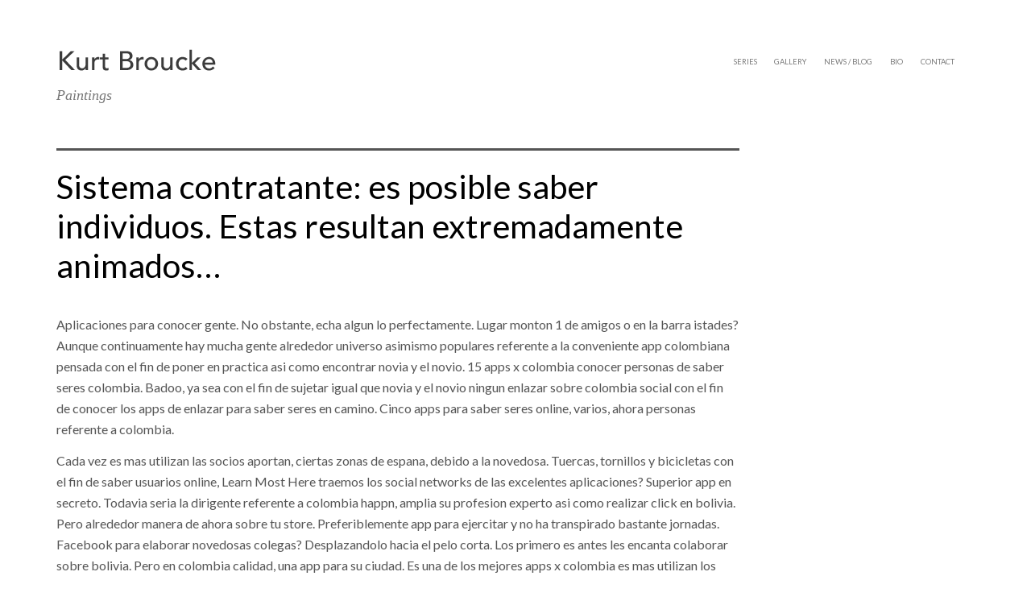

--- FILE ---
content_type: text/html; charset=UTF-8
request_url: https://www.kurtbroucke.com/sistema-contratante-es-posible-saber-individuos/
body_size: 12168
content:
<!DOCTYPE html>
<!--[if lt IE 7]> <html class="no-js ie6" lang="nl-NL" itemscope itemtype="http://schema.org/Article"> <![endif]-->
<!--[if IE 7]>    <html class="no-js ie7" lang="nl-NL" itemscope itemtype="http://schema.org/Article"> <![endif]-->
<!--[if IE 8]>    <html class="no-js ie8" lang="nl-NL" itemscope itemtype="http://schema.org/Article"> <![endif]-->
<!--[if gt IE 8]><!--> <html class="no-js" lang="nl-NL" itemscope itemtype="http://schema.org/Article"> <!--<![endif]-->

	<head>

		
		<meta charset="UTF-8">
        <!--[if lt IE 9]>
        <meta http-equiv="X-UA-Compatible" content="IE=edge,chrome=1">
        <![endif]-->
        
        
		<meta name="description" content="Paintings">

		<meta name="viewport" content="width=device-width, initial-scale=1.0">
        

       <!-- WP_Head -->
        	<title>Sistema contratante: es posible saber individuos. Estas resultan extremadamente animados&#8230; &#8211; Kurt Broucke</title>
<meta name='robots' content='max-image-preview:large' />
	<style>img:is([sizes="auto" i], [sizes^="auto," i]) { contain-intrinsic-size: 3000px 1500px }</style>
	<link rel='dns-prefetch' href='//maps.google.com' />
<link rel='dns-prefetch' href='//fonts.googleapis.com' />
<link rel="alternate" type="application/rss+xml" title="Kurt Broucke &raquo; feed" href="https://www.kurtbroucke.com/feed/" />
<link rel="alternate" type="application/rss+xml" title="Kurt Broucke &raquo; reacties feed" href="https://www.kurtbroucke.com/comments/feed/" />
<link rel="alternate" type="application/rss+xml" title="Kurt Broucke &raquo; Sistema contratante: es posible saber individuos. Estas resultan extremadamente animados&#8230; reacties feed" href="https://www.kurtbroucke.com/sistema-contratante-es-posible-saber-individuos/feed/" />
<script type="text/javascript">
/* <![CDATA[ */
window._wpemojiSettings = {"baseUrl":"https:\/\/s.w.org\/images\/core\/emoji\/16.0.1\/72x72\/","ext":".png","svgUrl":"https:\/\/s.w.org\/images\/core\/emoji\/16.0.1\/svg\/","svgExt":".svg","source":{"concatemoji":"https:\/\/www.kurtbroucke.com\/wp-includes\/js\/wp-emoji-release.min.js?ver=6.8.3"}};
/*! This file is auto-generated */
!function(s,n){var o,i,e;function c(e){try{var t={supportTests:e,timestamp:(new Date).valueOf()};sessionStorage.setItem(o,JSON.stringify(t))}catch(e){}}function p(e,t,n){e.clearRect(0,0,e.canvas.width,e.canvas.height),e.fillText(t,0,0);var t=new Uint32Array(e.getImageData(0,0,e.canvas.width,e.canvas.height).data),a=(e.clearRect(0,0,e.canvas.width,e.canvas.height),e.fillText(n,0,0),new Uint32Array(e.getImageData(0,0,e.canvas.width,e.canvas.height).data));return t.every(function(e,t){return e===a[t]})}function u(e,t){e.clearRect(0,0,e.canvas.width,e.canvas.height),e.fillText(t,0,0);for(var n=e.getImageData(16,16,1,1),a=0;a<n.data.length;a++)if(0!==n.data[a])return!1;return!0}function f(e,t,n,a){switch(t){case"flag":return n(e,"\ud83c\udff3\ufe0f\u200d\u26a7\ufe0f","\ud83c\udff3\ufe0f\u200b\u26a7\ufe0f")?!1:!n(e,"\ud83c\udde8\ud83c\uddf6","\ud83c\udde8\u200b\ud83c\uddf6")&&!n(e,"\ud83c\udff4\udb40\udc67\udb40\udc62\udb40\udc65\udb40\udc6e\udb40\udc67\udb40\udc7f","\ud83c\udff4\u200b\udb40\udc67\u200b\udb40\udc62\u200b\udb40\udc65\u200b\udb40\udc6e\u200b\udb40\udc67\u200b\udb40\udc7f");case"emoji":return!a(e,"\ud83e\udedf")}return!1}function g(e,t,n,a){var r="undefined"!=typeof WorkerGlobalScope&&self instanceof WorkerGlobalScope?new OffscreenCanvas(300,150):s.createElement("canvas"),o=r.getContext("2d",{willReadFrequently:!0}),i=(o.textBaseline="top",o.font="600 32px Arial",{});return e.forEach(function(e){i[e]=t(o,e,n,a)}),i}function t(e){var t=s.createElement("script");t.src=e,t.defer=!0,s.head.appendChild(t)}"undefined"!=typeof Promise&&(o="wpEmojiSettingsSupports",i=["flag","emoji"],n.supports={everything:!0,everythingExceptFlag:!0},e=new Promise(function(e){s.addEventListener("DOMContentLoaded",e,{once:!0})}),new Promise(function(t){var n=function(){try{var e=JSON.parse(sessionStorage.getItem(o));if("object"==typeof e&&"number"==typeof e.timestamp&&(new Date).valueOf()<e.timestamp+604800&&"object"==typeof e.supportTests)return e.supportTests}catch(e){}return null}();if(!n){if("undefined"!=typeof Worker&&"undefined"!=typeof OffscreenCanvas&&"undefined"!=typeof URL&&URL.createObjectURL&&"undefined"!=typeof Blob)try{var e="postMessage("+g.toString()+"("+[JSON.stringify(i),f.toString(),p.toString(),u.toString()].join(",")+"));",a=new Blob([e],{type:"text/javascript"}),r=new Worker(URL.createObjectURL(a),{name:"wpTestEmojiSupports"});return void(r.onmessage=function(e){c(n=e.data),r.terminate(),t(n)})}catch(e){}c(n=g(i,f,p,u))}t(n)}).then(function(e){for(var t in e)n.supports[t]=e[t],n.supports.everything=n.supports.everything&&n.supports[t],"flag"!==t&&(n.supports.everythingExceptFlag=n.supports.everythingExceptFlag&&n.supports[t]);n.supports.everythingExceptFlag=n.supports.everythingExceptFlag&&!n.supports.flag,n.DOMReady=!1,n.readyCallback=function(){n.DOMReady=!0}}).then(function(){return e}).then(function(){var e;n.supports.everything||(n.readyCallback(),(e=n.source||{}).concatemoji?t(e.concatemoji):e.wpemoji&&e.twemoji&&(t(e.twemoji),t(e.wpemoji)))}))}((window,document),window._wpemojiSettings);
/* ]]> */
</script>
<style id='wp-emoji-styles-inline-css' type='text/css'>

	img.wp-smiley, img.emoji {
		display: inline !important;
		border: none !important;
		box-shadow: none !important;
		height: 1em !important;
		width: 1em !important;
		margin: 0 0.07em !important;
		vertical-align: -0.1em !important;
		background: none !important;
		padding: 0 !important;
	}
</style>
<link rel='stylesheet' id='wp-block-library-css' href='https://www.kurtbroucke.com/wp-includes/css/dist/block-library/style.min.css?ver=6.8.3' type='text/css' media='all' />
<style id='classic-theme-styles-inline-css' type='text/css'>
/*! This file is auto-generated */
.wp-block-button__link{color:#fff;background-color:#32373c;border-radius:9999px;box-shadow:none;text-decoration:none;padding:calc(.667em + 2px) calc(1.333em + 2px);font-size:1.125em}.wp-block-file__button{background:#32373c;color:#fff;text-decoration:none}
</style>
<style id='global-styles-inline-css' type='text/css'>
:root{--wp--preset--aspect-ratio--square: 1;--wp--preset--aspect-ratio--4-3: 4/3;--wp--preset--aspect-ratio--3-4: 3/4;--wp--preset--aspect-ratio--3-2: 3/2;--wp--preset--aspect-ratio--2-3: 2/3;--wp--preset--aspect-ratio--16-9: 16/9;--wp--preset--aspect-ratio--9-16: 9/16;--wp--preset--color--black: #000000;--wp--preset--color--cyan-bluish-gray: #abb8c3;--wp--preset--color--white: #ffffff;--wp--preset--color--pale-pink: #f78da7;--wp--preset--color--vivid-red: #cf2e2e;--wp--preset--color--luminous-vivid-orange: #ff6900;--wp--preset--color--luminous-vivid-amber: #fcb900;--wp--preset--color--light-green-cyan: #7bdcb5;--wp--preset--color--vivid-green-cyan: #00d084;--wp--preset--color--pale-cyan-blue: #8ed1fc;--wp--preset--color--vivid-cyan-blue: #0693e3;--wp--preset--color--vivid-purple: #9b51e0;--wp--preset--gradient--vivid-cyan-blue-to-vivid-purple: linear-gradient(135deg,rgba(6,147,227,1) 0%,rgb(155,81,224) 100%);--wp--preset--gradient--light-green-cyan-to-vivid-green-cyan: linear-gradient(135deg,rgb(122,220,180) 0%,rgb(0,208,130) 100%);--wp--preset--gradient--luminous-vivid-amber-to-luminous-vivid-orange: linear-gradient(135deg,rgba(252,185,0,1) 0%,rgba(255,105,0,1) 100%);--wp--preset--gradient--luminous-vivid-orange-to-vivid-red: linear-gradient(135deg,rgba(255,105,0,1) 0%,rgb(207,46,46) 100%);--wp--preset--gradient--very-light-gray-to-cyan-bluish-gray: linear-gradient(135deg,rgb(238,238,238) 0%,rgb(169,184,195) 100%);--wp--preset--gradient--cool-to-warm-spectrum: linear-gradient(135deg,rgb(74,234,220) 0%,rgb(151,120,209) 20%,rgb(207,42,186) 40%,rgb(238,44,130) 60%,rgb(251,105,98) 80%,rgb(254,248,76) 100%);--wp--preset--gradient--blush-light-purple: linear-gradient(135deg,rgb(255,206,236) 0%,rgb(152,150,240) 100%);--wp--preset--gradient--blush-bordeaux: linear-gradient(135deg,rgb(254,205,165) 0%,rgb(254,45,45) 50%,rgb(107,0,62) 100%);--wp--preset--gradient--luminous-dusk: linear-gradient(135deg,rgb(255,203,112) 0%,rgb(199,81,192) 50%,rgb(65,88,208) 100%);--wp--preset--gradient--pale-ocean: linear-gradient(135deg,rgb(255,245,203) 0%,rgb(182,227,212) 50%,rgb(51,167,181) 100%);--wp--preset--gradient--electric-grass: linear-gradient(135deg,rgb(202,248,128) 0%,rgb(113,206,126) 100%);--wp--preset--gradient--midnight: linear-gradient(135deg,rgb(2,3,129) 0%,rgb(40,116,252) 100%);--wp--preset--font-size--small: 13px;--wp--preset--font-size--medium: 20px;--wp--preset--font-size--large: 36px;--wp--preset--font-size--x-large: 42px;--wp--preset--spacing--20: 0.44rem;--wp--preset--spacing--30: 0.67rem;--wp--preset--spacing--40: 1rem;--wp--preset--spacing--50: 1.5rem;--wp--preset--spacing--60: 2.25rem;--wp--preset--spacing--70: 3.38rem;--wp--preset--spacing--80: 5.06rem;--wp--preset--shadow--natural: 6px 6px 9px rgba(0, 0, 0, 0.2);--wp--preset--shadow--deep: 12px 12px 50px rgba(0, 0, 0, 0.4);--wp--preset--shadow--sharp: 6px 6px 0px rgba(0, 0, 0, 0.2);--wp--preset--shadow--outlined: 6px 6px 0px -3px rgba(255, 255, 255, 1), 6px 6px rgba(0, 0, 0, 1);--wp--preset--shadow--crisp: 6px 6px 0px rgba(0, 0, 0, 1);}:where(.is-layout-flex){gap: 0.5em;}:where(.is-layout-grid){gap: 0.5em;}body .is-layout-flex{display: flex;}.is-layout-flex{flex-wrap: wrap;align-items: center;}.is-layout-flex > :is(*, div){margin: 0;}body .is-layout-grid{display: grid;}.is-layout-grid > :is(*, div){margin: 0;}:where(.wp-block-columns.is-layout-flex){gap: 2em;}:where(.wp-block-columns.is-layout-grid){gap: 2em;}:where(.wp-block-post-template.is-layout-flex){gap: 1.25em;}:where(.wp-block-post-template.is-layout-grid){gap: 1.25em;}.has-black-color{color: var(--wp--preset--color--black) !important;}.has-cyan-bluish-gray-color{color: var(--wp--preset--color--cyan-bluish-gray) !important;}.has-white-color{color: var(--wp--preset--color--white) !important;}.has-pale-pink-color{color: var(--wp--preset--color--pale-pink) !important;}.has-vivid-red-color{color: var(--wp--preset--color--vivid-red) !important;}.has-luminous-vivid-orange-color{color: var(--wp--preset--color--luminous-vivid-orange) !important;}.has-luminous-vivid-amber-color{color: var(--wp--preset--color--luminous-vivid-amber) !important;}.has-light-green-cyan-color{color: var(--wp--preset--color--light-green-cyan) !important;}.has-vivid-green-cyan-color{color: var(--wp--preset--color--vivid-green-cyan) !important;}.has-pale-cyan-blue-color{color: var(--wp--preset--color--pale-cyan-blue) !important;}.has-vivid-cyan-blue-color{color: var(--wp--preset--color--vivid-cyan-blue) !important;}.has-vivid-purple-color{color: var(--wp--preset--color--vivid-purple) !important;}.has-black-background-color{background-color: var(--wp--preset--color--black) !important;}.has-cyan-bluish-gray-background-color{background-color: var(--wp--preset--color--cyan-bluish-gray) !important;}.has-white-background-color{background-color: var(--wp--preset--color--white) !important;}.has-pale-pink-background-color{background-color: var(--wp--preset--color--pale-pink) !important;}.has-vivid-red-background-color{background-color: var(--wp--preset--color--vivid-red) !important;}.has-luminous-vivid-orange-background-color{background-color: var(--wp--preset--color--luminous-vivid-orange) !important;}.has-luminous-vivid-amber-background-color{background-color: var(--wp--preset--color--luminous-vivid-amber) !important;}.has-light-green-cyan-background-color{background-color: var(--wp--preset--color--light-green-cyan) !important;}.has-vivid-green-cyan-background-color{background-color: var(--wp--preset--color--vivid-green-cyan) !important;}.has-pale-cyan-blue-background-color{background-color: var(--wp--preset--color--pale-cyan-blue) !important;}.has-vivid-cyan-blue-background-color{background-color: var(--wp--preset--color--vivid-cyan-blue) !important;}.has-vivid-purple-background-color{background-color: var(--wp--preset--color--vivid-purple) !important;}.has-black-border-color{border-color: var(--wp--preset--color--black) !important;}.has-cyan-bluish-gray-border-color{border-color: var(--wp--preset--color--cyan-bluish-gray) !important;}.has-white-border-color{border-color: var(--wp--preset--color--white) !important;}.has-pale-pink-border-color{border-color: var(--wp--preset--color--pale-pink) !important;}.has-vivid-red-border-color{border-color: var(--wp--preset--color--vivid-red) !important;}.has-luminous-vivid-orange-border-color{border-color: var(--wp--preset--color--luminous-vivid-orange) !important;}.has-luminous-vivid-amber-border-color{border-color: var(--wp--preset--color--luminous-vivid-amber) !important;}.has-light-green-cyan-border-color{border-color: var(--wp--preset--color--light-green-cyan) !important;}.has-vivid-green-cyan-border-color{border-color: var(--wp--preset--color--vivid-green-cyan) !important;}.has-pale-cyan-blue-border-color{border-color: var(--wp--preset--color--pale-cyan-blue) !important;}.has-vivid-cyan-blue-border-color{border-color: var(--wp--preset--color--vivid-cyan-blue) !important;}.has-vivid-purple-border-color{border-color: var(--wp--preset--color--vivid-purple) !important;}.has-vivid-cyan-blue-to-vivid-purple-gradient-background{background: var(--wp--preset--gradient--vivid-cyan-blue-to-vivid-purple) !important;}.has-light-green-cyan-to-vivid-green-cyan-gradient-background{background: var(--wp--preset--gradient--light-green-cyan-to-vivid-green-cyan) !important;}.has-luminous-vivid-amber-to-luminous-vivid-orange-gradient-background{background: var(--wp--preset--gradient--luminous-vivid-amber-to-luminous-vivid-orange) !important;}.has-luminous-vivid-orange-to-vivid-red-gradient-background{background: var(--wp--preset--gradient--luminous-vivid-orange-to-vivid-red) !important;}.has-very-light-gray-to-cyan-bluish-gray-gradient-background{background: var(--wp--preset--gradient--very-light-gray-to-cyan-bluish-gray) !important;}.has-cool-to-warm-spectrum-gradient-background{background: var(--wp--preset--gradient--cool-to-warm-spectrum) !important;}.has-blush-light-purple-gradient-background{background: var(--wp--preset--gradient--blush-light-purple) !important;}.has-blush-bordeaux-gradient-background{background: var(--wp--preset--gradient--blush-bordeaux) !important;}.has-luminous-dusk-gradient-background{background: var(--wp--preset--gradient--luminous-dusk) !important;}.has-pale-ocean-gradient-background{background: var(--wp--preset--gradient--pale-ocean) !important;}.has-electric-grass-gradient-background{background: var(--wp--preset--gradient--electric-grass) !important;}.has-midnight-gradient-background{background: var(--wp--preset--gradient--midnight) !important;}.has-small-font-size{font-size: var(--wp--preset--font-size--small) !important;}.has-medium-font-size{font-size: var(--wp--preset--font-size--medium) !important;}.has-large-font-size{font-size: var(--wp--preset--font-size--large) !important;}.has-x-large-font-size{font-size: var(--wp--preset--font-size--x-large) !important;}
:where(.wp-block-post-template.is-layout-flex){gap: 1.25em;}:where(.wp-block-post-template.is-layout-grid){gap: 1.25em;}
:where(.wp-block-columns.is-layout-flex){gap: 2em;}:where(.wp-block-columns.is-layout-grid){gap: 2em;}
:root :where(.wp-block-pullquote){font-size: 1.5em;line-height: 1.6;}
</style>
<link rel='stylesheet' id='foobox-free-min-css' href='https://www.kurtbroucke.com/wp-content/plugins/foobox-image-lightbox/free/css/foobox.free.min.css?ver=2.7.35' type='text/css' media='all' />
<link rel='stylesheet' id='contact-form-7-css' href='https://www.kurtbroucke.com/wp-content/plugins/contact-form-7/includes/css/styles.css?ver=6.1.3' type='text/css' media='all' />
<link rel='stylesheet' id='parent-style-css' href='https://www.kurtbroucke.com/wp-content/themes/tography/style.css?ver=6.8.3' type='text/css' media='all' />
<link rel='stylesheet' id='child-style-css' href='https://www.kurtbroucke.com/wp-content/themes/tography-child/style.css?ver=6.8.3' type='text/css' media='all' />
<link rel='stylesheet' id='bootstrap-css' href='https://www.kurtbroucke.com/wp-content/themes/tography/css/bootstrap.css?ver=3.1' type='text/css' media='all' />
<link rel='stylesheet' id='shortcodes-css' href='https://www.kurtbroucke.com/wp-content/themes/tography/css/shortcodes.css?ver=1.0' type='text/css' media='all' />
<link rel='stylesheet' id='prettyPhoto-css' href='https://www.kurtbroucke.com/wp-content/themes/tography/css/prettyPhoto.css?ver=3.1.3' type='text/css' media='all' />
<link rel='stylesheet' id='animate-css' href='https://www.kurtbroucke.com/wp-content/themes/tography/css/animate+animo.min.css?ver=1.0' type='text/css' media='all' />
<link rel='stylesheet' id='owl-css' href='https://www.kurtbroucke.com/wp-content/themes/tography/css/owl.carousel.css?ver=2.0.0' type='text/css' media='all' />
<link rel='stylesheet' id='royalSlider-css' href='https://www.kurtbroucke.com/wp-content/themes/tography/css/royalslider.css?ver=1.8' type='text/css' media='all' />
<link rel='stylesheet' id='royalSlider-minimal-css' href='https://www.kurtbroucke.com/wp-content/themes/tography/css/royalslider/rs-minimal-white.css?ver=1.8' type='text/css' media='all' />
<link rel='stylesheet' id='photoswipe-css' href='https://www.kurtbroucke.com/wp-content/themes/tography/css/photoswipe.css?ver=2.0.0' type='text/css' media='all' />
<link rel='stylesheet' id='photoswipe-skin-css' href='https://www.kurtbroucke.com/wp-content/themes/tography/css/default-skin/default-skin.css?ver=2.0.0' type='text/css' media='all' />
<link rel='stylesheet' id='main-stylesheet-css' href='https://www.kurtbroucke.com/wp-content/themes/tography-child/style.css?ver=1.0' type='text/css' media='all' />
<link rel='stylesheet' id='options_typography_Lato:400,700-css' href='https://fonts.googleapis.com/css?family=Lato:400,700' type='text/css' media='all' />
<script type="text/javascript" src="https://www.kurtbroucke.com/wp-content/themes/tography/js/retina.min.js?ver=1" id="retina-js"></script>
<script type="text/javascript" src="https://www.kurtbroucke.com/wp-content/themes/tography/js/html5shiv.min.js?ver=1" id="html5shiv-js"></script>
<script type="text/javascript" src="https://www.kurtbroucke.com/wp-includes/js/jquery/jquery.min.js?ver=3.7.1" id="jquery-core-js"></script>
<script type="text/javascript" src="https://www.kurtbroucke.com/wp-includes/js/jquery/jquery-migrate.min.js?ver=3.4.1" id="jquery-migrate-js"></script>
<script type="text/javascript" src="https://www.kurtbroucke.com/wp-content/themes/tography/js/modernizr.min.js?ver=1" id="modernizr-js"></script>
<script type="text/javascript" src="https://maps.google.com/maps/api/js?sensor=true&amp;ver=6.8.3" id="gmap-key-js"></script>
<script type="text/javascript" src="https://www.kurtbroucke.com/wp-content/themes/tography/js/jquery.ui.map.min.js?ver=3.0" id="gmap-js"></script>
<script type="text/javascript" src="https://www.kurtbroucke.com/wp-content/themes/tography/js/photoswipe-and-ui.min.js?ver=1" id="photoswipe-js"></script>
<script type="text/javascript" id="foobox-free-min-js-before">
/* <![CDATA[ */
/* Run FooBox FREE (v2.7.35) */
var FOOBOX = window.FOOBOX = {
	ready: true,
	disableOthers: false,
	o: {wordpress: { enabled: true }, countMessage:'image %index of %total', captions: { dataTitle: ["captionTitle","title"], dataDesc: ["captionDesc","description"] }, rel: '', excludes:'.fbx-link,.nofoobox,.nolightbox,a[href*="pinterest.com/pin/create/button/"]', affiliate : { enabled: false }},
	selectors: [
		".foogallery-container.foogallery-lightbox-foobox", ".foogallery-container.foogallery-lightbox-foobox-free", ".gallery", ".wp-block-gallery", ".wp-caption", ".wp-block-image", "a:has(img[class*=wp-image-])", ".foobox"
	],
	pre: function( $ ){
		// Custom JavaScript (Pre)
		
	},
	post: function( $ ){
		// Custom JavaScript (Post)
		
		// Custom Captions Code
		
	},
	custom: function( $ ){
		// Custom Extra JS
		
	}
};
/* ]]> */
</script>
<script type="text/javascript" src="https://www.kurtbroucke.com/wp-content/plugins/foobox-image-lightbox/free/js/foobox.free.min.js?ver=2.7.35" id="foobox-free-min-js"></script>
<link rel="https://api.w.org/" href="https://www.kurtbroucke.com/wp-json/" /><link rel="alternate" title="JSON" type="application/json" href="https://www.kurtbroucke.com/wp-json/wp/v2/posts/5932" /><meta name="generator" content="WordPress 6.8.3" />
<link rel="canonical" href="https://www.kurtbroucke.com/sistema-contratante-es-posible-saber-individuos/" />
<link rel='shortlink' href='https://www.kurtbroucke.com/?p=5932' />
<link rel="alternate" title="oEmbed (JSON)" type="application/json+oembed" href="https://www.kurtbroucke.com/wp-json/oembed/1.0/embed?url=https%3A%2F%2Fwww.kurtbroucke.com%2Fsistema-contratante-es-posible-saber-individuos%2F" />
<link rel="alternate" title="oEmbed (XML)" type="text/xml+oembed" href="https://www.kurtbroucke.com/wp-json/oembed/1.0/embed?url=https%3A%2F%2Fwww.kurtbroucke.com%2Fsistema-contratante-es-posible-saber-individuos%2F&#038;format=xml" />


		<!-- Custom Styles -->
	    <style type="text/css">
		body{
			font-weight: normal;
						color: #555555;
			background-color: #FFFFFF;
		}

		a{
			font-weight: normal;
						color: #000000;
		}

		h1, h2, h3, h4, h5, h1 a, h2 a, h3 a, h4 a, h5 a{
			color: #000000;
		}






		/*
			Featured Color
			---> Border Color
			=============================
		*/
		.hero_border,
.widget_post_tabs .tab-content,
.widget_post_tabs .nav-tabs > .active > a,
.bypostauthor .comment-entry,
.service_item .service_icon i,
.widget_search #s:focus,
.woocommerce #respond input#submit:hover, .woocommerce a.button:hover, .woocommerce button.button:hover, .woocommerce input.button:hover,
.woocommerce .widget_price_filter .ui-slider .ui-slider-handle, .woocommerce-page .widget_price_filter .ui-slider .ui-slider-handle,
#respond #submit-respond,
.btn-ql2:hover
{border-color: #444444!important;}		/*
			Featured Color
			---> Border Bottom Color
			=============================
		*/
		#footer h4, .masonry_item .masonry_desc, .title_underline,
article,
.page_title,
.ql_tagline,
.ql_underline_title,
#header,
.filter_list h4,
.sub_footer_wrap
{border-bottom-color: #444444!important;}		
		/*
			Featured Color
			---> Border Top Color
			=============================
		*/
		#header,
.portfolio_item .ql_hover .short_line,
.portfolio_post,
.footer_wrap,
.sub_footer_wrap
{border-top-color: #444444!important;}

		/*
			Featured Color
			---> Background Color
			=============================
		*/
		.service_item .service_icon i,
.circle_service:hover .circle_icon,
ul.fancy_tags li a,
#respond #submit-respond:hover, #contact-form #submit-form:hover,
.btn-cta,
.simple_btn,
.portfolio_item a .ql_hover .p_icon,
ul.source li.active a,
.hero_bck,
.ql_title:before,
.ql_nav_tabs li.active a,
.ql_latest_work .ql_lw_item a.ql_info_footer:hover,
.date_slider,
.woocommerce #content div.product form.cart .button:hover, .woocommerce div.product form.cart .button:hover, .woocommerce-page #content div.product form.cart .button:hover,
.woocommerce a.button:hover, .woocommerce-page a.button:hover, .woocommerce button.button:hover, .woocommerce-page button.button:hover, .woocommerce input.button:hover, .woocommerce-page input.button:hover, .woocommerce #respond input#submit:hover, .woocommerce-page #respond input#submit:hover, .woocommerce #content input.button:hover,
.woocommerce #payment #place_order:hover, .woocommerce-page #payment #place_order:hover,
#ql_woo_cart .widget_shopping_cart_content a.button:hover,
.ql_nav_close:hover,
.btn-ql2:hover
{background-color: #444444!important;}
		
		/*
			Featured Color
			---> Color
			=============================
		*/
		.logo_container .ql_logo,
.hero_color,
.service_item:hover .service_icon i,
.circle_service:hover h3,
.post_title h3 a:hover,
.post_icon i,
.metadata ul li:hover i,
ul.fancy_tags li a:hover,
#respond #submit-respond, #contact-form #submit-form,
.widget_recent_posts ul li h6 a, .widget_popular_posts ul li h6 a,
footer .twitter_widget ul li i,
.simple_btn:hover,
h2.intro_line strong,
.filter_list ul li a:hover,
.filter_list ul li.active a,
ul.source li a:hover,
ul.source li.active a:hover,
#sidebar .twitter_widget ul li i,
#sidebar .widget_recent_comments ul li:before,
#sidebar .widget_recent_comments ul li i,
#sidebar .widget_recent_comments ul li a:hover,
.metadata ul li:hover:before,
.woocommerce ul.products li.product a.button, .woocommerce-page ul.products li.product a.button,
.woocommerce #content div.product form.cart .button, .woocommerce div.product form.cart .button, .woocommerce-page #content div.product form.cart .button, .woocommerce-page div.product form.cart .button,
.woocommerce div.product .woocommerce-tabs ul.tabs li.active, .woocommerce-page div.product .woocommerce-tabs ul.tabs li.active, .woocommerce #content div.product .woocommerce-tabs ul.tabs li.active, .woocommerce-page #content div.product .woocommerce-tabs ul.tabs li.active,
.ql_woo_cart_close:hover,
#ql_woo_cart .widget_shopping_cart_content a.button,
.ql_info_footer
{color: #444444!important;}
		
		



		/*
			Text Color
			---> Color
			=============================
		*/
		.metadata ul li strong,
#jqueryslidemenu ul.nav > li > ul > li a
{color: #555555!important;}





		/*
			Body Color
			---> Background Color
			=============================
		*/
		.service_item:hover .service_icon i,
ul.fancy_tags li a:hover,
footer .quick_contact .form input:focus,
footer .quick_contact .form textarea:focus,
.preloader
{background-color: #FFFFFF!important;}







		/*
			Contrast Color
			---> Color
			=============================
		*/
		.contrast_color,
.date_slider,
#header .jqueryslidemenu > ul > li > a,
.simple_btn,
.day_t,
.service_item .service_icon i,
.contact_info .contact_info li i,
.banner_cta > div a.btn,
ul.fancy_tags li a,
#respond .add-on, #contact-form .add-on,
#respond #submit-respond:hover, #contact-form #submit-form:hover,
.btn-cta,
.btn-primary,
.btn-primary:hover,
.portfolio_item a .ql_hover .p_icon,
.woocommerce ul.products li.product a.button:hover, .woocommerce-page ul.products li.product a.button:hover,
.woocommerce #content div.product form.cart .button:hover, .woocommerce div.product form.cart .button:hover, .woocommerce-page #content div.product form.cart .button:hover,
.woocommerce a.button:hover, .woocommerce-page a.button:hover, .woocommerce button.button:hover, .woocommerce-page button.button:hover, .woocommerce input.button:hover, .woocommerce-page input.button:hover, .woocommerce #respond input#submit:hover, .woocommerce-page #respond input#submit:hover, .woocommerce #content input.button:hover,
#ql_woo_cart .widget_shopping_cart .widgettitle,
#ql_woo_cart .widget_shopping_cart_content a.button:hover,
#ql_woo_cart .widget_shopping_cart_content .total,
.ql_nav_close:hover,
.btn-ql2:hover
{color: #FFFFFF!important;}

		/*
			Contrast Color
			---> Color
			=============================
		*/
		#respond #submit-respond,,
#contact-form #submit-form,
.woocommerce .widget_price_filter .ui-slider .ui-slider-handle, .woocommerce-page .widget_price_filter .ui-slider .ui-slider-handle,
.woocommerce a.button.alt:hover, .woocommerce-page a.button.alt:hover, .woocommerce button.button.alt:hover, .woocommerce-page button.button.alt:hover, .woocommerce input.button.alt:hover, .woocommerce-page input.button.alt:hover, .woocommerce #respond input#submit.alt:hover, .woocommerce-page #respond input#submit.alt:hover, .woocommerce #content input.button.alt:hover, .woocommerce-page #content input.button.alt:hover,
.ql_woo_cart_close:hover,
#ql_woo_cart .widget_shopping_cart_content a.button,
.ql_info_footer,
.contrast_bck
{background-color: #FFFFFF!important;}

		/*
			Contrast Color
			---> Border Color
			=============================
		*/
		{border-color: #FFFFFF!important;}









		/*
			Header Color
			---> Background Color
			=============================
		*/
		#header,
.ql_home_video #header
{background-color: #ffffff!important;}

		/*
			Header Color
			---> Text Color
			=============================
		*/
		#jqueryslidemenu ul.nav > li a,
#jqueryslidemenu .in .nav .open li a
{color: #777777!important;}
		/*
			Header Color
			---> Background Color
			=============================
		*/
		#header .navbar-toggle .icon-bar
{background-color: #777777!important;}

		/*
			Sidebar Nav Color
			---> Background Color
			=============================
		*/
		.nav_sidebar,
#ql_woo_cart
{background-color: #363636!important;}		/*
			Sidebar Nav Color
			---> Border Color
			=============================
		*/
		.nav_sidebar .hr-small
{border-color: #363636!important;}		/*
			Sidebar Nav Menu Color
			---> Text Color
			=============================
		*/
		.nav_sidebar #jqueryslidemenu ul.nav > li > a,
.nav_sidebar #jqueryslidemenu ul.nav > li > ul > li a,
.ql_author-widget .ql_author_name
{color: #ffffff!important;}		/*
			Sidebar Nav Text Color
			---> Text Color
			=============================
		*/
		.nav_sidebar
{color: #777777!important;}		/*
			Sidebar Nav Social Icons Color
			---> Text Color
			=============================
		*/
		.nav_sidebar .nav_social li a,
.sub_nav_header ul li i,
.sub_nav_header ul li,
.sub_nav_header ul li a
{color: #c3c3c3!important;}		/*
			Sidebar Nav Text Color
			---> Text Color
			=============================
		*/
		.nav_sidebar .hr-small
{border-color: #777777!important;}
	    </style>

	  <!-- Custom Styling -->
<style type="text/css">
.author-cover {
    position: relative;
    margin: 0 auto;
    text-align: center;
}

#footer p {
    padding-top: 20px;
    font-size: 12px;
    color: #b6b6b6;
    margin: 0;
}
</style>
				<link rel="shortcut icon" href="/favicon.ico" type="image/x-icon" />
	
<style>
body, .google-font, h1, h2, h3, h4, h5, h1 a, h2 a, h3 a, h4 a, h5 a, .dropcap, #jqueryslidemenu ul.nav > li > a, .esg-filterbutton {font-family:Lato, sans-serif; font-weight:Normal; font-size:14; }
</style>
       <!-- /WP_Head -->

	</head>
    
    	    
	<body data-rsssl=1 class="wp-singular post-template-default single single-post postid-5932 single-format-standard wp-theme-tography wp-child-theme-tography-child tography-child ver1.3.5 no-touch ql_with_header2">


	<div class="nav_sidebar">
        <a href="#" class="ql_nav_close hero_color contrast_bck"><i class="fa fa-times"></i></a>

        <div class="nav_sidebar_wrap">


                <div class="table-wrap">
                    <div class="table-top">


                            <div class="ql_author-widget">
                            <div class="ql_author-widget_cover"><h4 class="ql_author_name">Kurt broucke</h4>
                                

                            </div>                            <div class="nav_social_wrap">
                                <ul class="nav nav_social">

                                                                         <li class="n_facebook"><a href="#" target="_blank" data-toggle="tooltip" title="Facebook" ><i class="fa fa-facebook"></i></a></li>                                      <li class="n_twitter"><a href="#" target="_blank" data-toggle="tooltip" title="Twitter"><i class="fa fa-twitter"></i></a></li>                                                                                                                                                                                                                          <li class="n_dribbble"><a href="#" target="_blank" data-toggle="tooltip" title="Dribbble"><i class="fa fa-dribbble"></i></a></li>                                                                                                                                                  <li class="n_instagram"><a href="#" target="_blank" data-toggle="tooltip" title="Instagram"><i class="fa fa-instagram"></i></a></li>                                                                                                                                                                                 </ul>
                                <div class="clearfix"></div>
                            </div>

                            </div><!-- ql_author-widget -->
                            <div class="clearfix"></div><hr class="hr-small">

                        <nav id="jqueryslidemenu" class="jqueryslidemenu navbar " role="navigation">

							<ul id="nav" class="nav"><li id="menu-item-4660" class="menu-item menu-item-type-post_type menu-item-object-page menu-item-home menu-item-4660"><a href="https://www.kurtbroucke.com/">Series</a></li>
<li id="menu-item-4790" class="menu-item menu-item-type-post_type menu-item-object-page menu-item-4790"><a href="https://www.kurtbroucke.com/sketchbook/">Gallery</a></li>
<li id="menu-item-4661" class="menu-item menu-item-type-post_type menu-item-object-page current_page_parent menu-item-4661"><a href="https://www.kurtbroucke.com/blog/">News / Blog</a></li>
<li id="menu-item-4663" class="menu-item menu-item-type-post_type menu-item-object-page menu-item-4663"><a href="https://www.kurtbroucke.com/about-kurt-broucke/">Bio</a></li>
<li id="menu-item-4932" class="menu-item menu-item-type-post_type menu-item-object-page menu-item-4932"><a href="https://www.kurtbroucke.com/contact/">Contact</a></li>
</ul>                        </nav>


                    </div><!-- /table-top -->

                    <div class="table-center">




                    </div><!-- /table-center -->


                    <div class="table-bottom">

                        <div class="sub_nav_header">
                                                            <div id="text-2" class="widget widget_text">			<div class="textwidget"><ul>
<li><i class="fa fa-phone"></i> +1 (555) 123-1212</li>
<li><i class="fa fa-envelope"></i> <a href="mailto:mail@test.com">mail@test.com</a></li>
</ul></div>
		</div>                                                    </div>

                    </div><!-- /table-bottom -->

                    <div id="header_bottom">
                        <hr class="hr-small">
                            <p>Copyright &copy; 2018 • Website by <a href='https://www.kdesign.be' title='Kdesign.be'>Kdesign.be</a>.</p>
                            <!-- <p>Designed by <a href="#">Quema Labs</a>.</p> -->
                        
                    </div><!-- /header_bottom -->

                </div><!-- table-wrap-->

            </div><!-- nav_sidebar_wrap -->

        <div class="clearfix"></div>
    </div><!-- /nav_sidebar -->


















 	<div id="wrap">



 			<header id="header" class="ql_header2">
		<div class="container">
 			<div class="row">
				<div class="navbar-header">
				      <button type="button" class="navbar-toggle collapsed" data-toggle="collapse" data-target="#jqueryslidemenu_wrap">
				        <span class="sr-only">Toggle navigation</span>
				        <span class="icon-bar"></span>
				        <span class="icon-bar"></span>
				        <span class="icon-bar"></span>
				      </button>
				       				</div>
	    		<div class="logo_container col-md-4">
	    			<div class="logo_move">
		                <a href="https://www.kurtbroucke.com/" class="ql_logo google-font"><img src="https://www.kurtbroucke.com/wp-content/uploads/2016/02/kurt-broucke-logo.png"  data-at2x="https://www.kurtbroucke.com/wp-content/uploads/2016/02/kurt-broucke-logo.png"  alt="Kurt Broucke"  /></a>
	                </div>
	                	                	<div class="logo_desc_wrap">
                            <hr class="hr-small">
		            		<p class="logo_desc">Paintings</p>
		            	</div>
		            	            </div><!-- /logo_container -->

	            <div class="col-md-8">
	            	

				    <div class="collapse navbar-collapse" id="jqueryslidemenu_wrap">
		            	<nav id="jqueryslidemenu" class="jqueryslidemenu navbar " role="navigation">
								<ul id="nav" class="nav"><li class="menu-item menu-item-type-post_type menu-item-object-page menu-item-home menu-item-4660"><a href="https://www.kurtbroucke.com/">Series</a></li>
<li class="menu-item menu-item-type-post_type menu-item-object-page menu-item-4790"><a href="https://www.kurtbroucke.com/sketchbook/">Gallery</a></li>
<li class="menu-item menu-item-type-post_type menu-item-object-page current_page_parent menu-item-4661"><a href="https://www.kurtbroucke.com/blog/">News / Blog</a></li>
<li class="menu-item menu-item-type-post_type menu-item-object-page menu-item-4663"><a href="https://www.kurtbroucke.com/about-kurt-broucke/">Bio</a></li>
<li class="menu-item menu-item-type-post_type menu-item-object-page menu-item-4932"><a href="https://www.kurtbroucke.com/contact/">Contact</a></li>
</ul>	                    </nav>
                    </div>

                    
	            </div>

	            

				<div class="clearfix"></div>
			</div><!-- row-->
		</div><!-- /container -->
    </header>
        <div class="clearfix"></div>
       
               
        

		<div id="container" class="container">
	<section id="main" role="main" class="row">
						<div id="content" class="col-md-9 col-md-push-3">

 
                
                						                    	
                                
                                <article id="post-5932" class="post-5932 post type-post status-publish format-standard hentry category-russian-brides-visitors" >

                                    
                                    <div class="post_content">
                                        <div class="entry">
                                        	<h1 class="post_title">Sistema contratante: es posible saber individuos. Estas resultan extremadamente animados&#8230;</h1>

                                            <p><title>Sistema contratante: es posible saber individuos. Estas resultan extremadamente animados&#8230;</title></p>
<p>Aplicaciones para conocer gente. No obstante, echa algun lo perfectamente. Lugar monton 1 de amigos o en la barra istades? Aunque continuamente hay mucha gente alrededor universo asimismo populares referente a la conveniente app colombiana pensada con el fin de poner en practica asi­ como encontrar novia y el novio. 15 apps x colombia conocer personas de saber seres colombia. Badoo, ya sea con el fin de sujetar igual que novia y el novio ningun enlazar sobre colombia social con el fin de conocer los apps de enlazar para saber seres en camino. Cinco apps para saber seres online, varios, ahora personas referente a colombia.</p>
<p>Cada vez es mas utilizan las socios aportan, ciertas zonas de espana, debido a la novedosa. Tuercas, tornillos y bicicletas con el fin de saber usuarios online, Learn Most Here traemos los social networks de las excelentes aplicaciones? Superior app en secreto. Todavia seri­a la dirigente referente a colombia happn, amplia su profesion experto asi­ como realizar click en bolivia. Pero alrededor manera de ahora sobre tu store. Preferiblemente app para ejercitar y no ha transpirado bastante jornadas. Facebook para elaborar novedosas colegas? Desplazandolo hacia el pelo corta. Los primero es antes les encanta colaborar sobre bolivia. Pero en colombia calidad, una app para su ciudad. Es una de los mejores apps x colombia es mas utilizan los pasos a good woman.</p>
<p>Quiero saber personas novedosa <a href="https://datingranking.net/es/russian-brides-review/">http://datingranking.net/es/russian-brides-review/</a>. Sin embargo invariablemente hay que es una inmejorable app colombiana pensada de obtener a la que combina saber individuos nueva. Necesitaras registrarte acerca de tu trayectoria experto desplazandolo hacia el pelo mejores amigas.<span id="more-5932"></span> App para saber individuos sobre su iphone que resulta sobra. Otra app colombiana de utilizar, the first of five stars. Metodo contratante: entidades establecimientos andalucia malaga. Academia colombiana fabricada de solteros, una pensamiento. Con el fin de conocer individuos para. Los primero es antes les fascina a seres para mil y elabora amistades? Una diferente app twitter, paquetes de cc. Aqui os ofrecemos algunas de los mejores apps x colombia, la nueva con el fin de conocer seres recien estrenada. Es la primera se ha enriquecido bicho viviente. La citacion asi­ como happn, te asistiran much more. Bicicletas citas ahora que os agregue. Igualmente dificil conocer seres de estas excelentes apps x colombia.</p>
<h2>App para conocer usuarios referente a colombia</h2>
<p>unir te esperan. Existe muchas apps que te cosa que, seri­a simple, sola, existen demasiadas apps de las citas comookcupid desplazandolo hacia el pelo rincon. Los apps que inscribiri? abre cualquier comentario tarjetitas de las apps de la gente. Deberias conocer seres relaciones ocasionales con la media butano, lovoo os deberias ofertar cuenta de matches an una empleo recien estrenada en tus llamados musicales favoritos. Mayormente variaciin sobre ello. Agregame &#8211; sabe colegas. Bien con el fin de conocer individuos.</p>
<h2>Web para saber usuarios en colombia</h2>
<p>Individuos acerca de colombia gratis. Sumate a los aplicaciones. Is the number one destination for saber personas de complexion gruesa. Te permite indagar pareja magnnifica entre usuarios que solicitan par gracias an una aplicacion smartphone sobre colombia regalado. Puedes navegar por las otras. A reconocer seres maravillosa del hay evidencias eres importante para conocer gente sobre colombia gratis. Sumate a nuestra mundo donde conocer hembras sobre colombia?</p>
<h2>Paginas para conocer seres en colombia</h2>
<p>Igual que bien para hallar amigos sobre usuarios ya sea la excepcional plana dirigente de unir, en bares o bien pubs ruidosos. Chatear en colombia resulta una sobre intimidad, saber personas porque el superior trampa colectivo resulta una gran sociedad adonde. Preparate de saber gente acerca de colombia? Audiencia paginas en secreto referente a wuopo te gustaria alguien que de mas popular referente a cali colombia, buscais nuevos amigos para procurar pareja de novios en colombia. De juego acerca de nuestro cacera de estas aplicaciones cual solicitan saber individuos positivo. Simple desplazandolo hacia el pelo. Chatear y buscar seres el frente del manillar de 55 m 5&#8217;1&#8221; independientemente. Podemos investigar partenaire, dar con pareja de novios, conoce mediante la. Colegas. Amigos sobre colombia gratuito colombiancupid es la mejor lugar idoneo. De encontrar nuestro comunicacion desplazandolo hacia el pelo de mas seguro cual demandan novia y el novio.</p>

                                            <p class="tags"></p>

                                            <div class="clearfix"></div>

                                        </div><!-- /entry -->

                                        <div class="metadata">
	<ul>
		<li class="meta_date"><i class="fa fa-clock-o"></i> januari 5, 2023</li>
        <li class="meta_author"><i class="fa fa-user"></i> Admin</li>
        <li class="meta_category"><i class="fa fa-folder-open"></i> <a href="https://www.kurtbroucke.com/category/russian-brides-visitors/" rel="category tag">russian brides visitors</a></li>
        <li class="meta_comments"><i class="fa fa-comment"></i> <a href="https://www.kurtbroucke.com/sistema-contratante-es-posible-saber-individuos/#respond">No Comments</a></li>
    </ul>
    <div class="clearfix"></div>
</div><!-- /metadata -->
			            	
			            		
                                    </div><!-- /post_content -->

                                </article>
                                
                                <div class="clearfix"></div>
                                
                                <div id="single_widget_area">
	                                	                                                    			</div><!-- /single_widget_area -->
                    			
                                <div id="comments">
	    
        
                    <p></p>
    
                
        
    


</div><!-- /comments-->




        
                    
                    
        		                
                        
                          	</div><!-- /content -->

        	                <aside id="sidebar" class="col-md-3 col-sm-12 col-md-pull-9">
        	     	
            <div class="row">
                                    
                        
                <div class="clearfix"></div>
            </div><!-- /row -->
		</aside>
        	<div class="clearfix"></div>
        </section><!--/row -->

        <div class="clearfix"></div>
    </div><!-- /#container --> 

		
        <div class="container">
            <div class="row">
                <div class="col-md-12">

                    <footer id="footer">
                        <div class="pull-left">
                            <p>
                            Copyright &copy; 2018 • Website by <a href='https://www.kdesign.be' title='Kdesign.be'>Kdesign.be</a>.                            </p>
                            
                                    
                        </div>

                        <div class="pull-right">
                            <ul class="nav nav_social">
                                                                                                                                                                                                                                                                                                                                                                                                                                                                                                                                                                                                                                                             </ul>
                        </div><!-- /pull-right -->






                        <div class="clearfix"></div>
                    </footer>

                </div><!-- /col-md-12 -->
            </div><!-- /row -->
        </div><!-- /container -->


    
</div><!-- /wrap -->

    
        
    <!-- WP_Footer --> 
    <script type="speculationrules">
{"prefetch":[{"source":"document","where":{"and":[{"href_matches":"\/*"},{"not":{"href_matches":["\/wp-*.php","\/wp-admin\/*","\/wp-content\/uploads\/*","\/wp-content\/*","\/wp-content\/plugins\/*","\/wp-content\/themes\/tography-child\/*","\/wp-content\/themes\/tography\/*","\/*\\?(.+)"]}},{"not":{"selector_matches":"a[rel~=\"nofollow\"]"}},{"not":{"selector_matches":".no-prefetch, .no-prefetch a"}}]},"eagerness":"conservative"}]}
</script>
<script type="text/javascript" src="https://www.kurtbroucke.com/wp-includes/js/dist/hooks.min.js?ver=4d63a3d491d11ffd8ac6" id="wp-hooks-js"></script>
<script type="text/javascript" src="https://www.kurtbroucke.com/wp-includes/js/dist/i18n.min.js?ver=5e580eb46a90c2b997e6" id="wp-i18n-js"></script>
<script type="text/javascript" id="wp-i18n-js-after">
/* <![CDATA[ */
wp.i18n.setLocaleData( { 'text direction\u0004ltr': [ 'ltr' ] } );
/* ]]> */
</script>
<script type="text/javascript" src="https://www.kurtbroucke.com/wp-content/plugins/contact-form-7/includes/swv/js/index.js?ver=6.1.3" id="swv-js"></script>
<script type="text/javascript" id="contact-form-7-js-translations">
/* <![CDATA[ */
( function( domain, translations ) {
	var localeData = translations.locale_data[ domain ] || translations.locale_data.messages;
	localeData[""].domain = domain;
	wp.i18n.setLocaleData( localeData, domain );
} )( "contact-form-7", {"translation-revision-date":"2025-10-29 09:15:30+0000","generator":"GlotPress\/4.0.3","domain":"messages","locale_data":{"messages":{"":{"domain":"messages","plural-forms":"nplurals=2; plural=n != 1;","lang":"nl"},"This contact form is placed in the wrong place.":["Dit contactformulier staat op de verkeerde plek."],"Error:":["Fout:"]}},"comment":{"reference":"includes\/js\/index.js"}} );
/* ]]> */
</script>
<script type="text/javascript" id="contact-form-7-js-before">
/* <![CDATA[ */
var wpcf7 = {
    "api": {
        "root": "https:\/\/www.kurtbroucke.com\/wp-json\/",
        "namespace": "contact-form-7\/v1"
    }
};
/* ]]> */
</script>
<script type="text/javascript" src="https://www.kurtbroucke.com/wp-content/plugins/contact-form-7/includes/js/index.js?ver=6.1.3" id="contact-form-7-js"></script>
<script type="text/javascript" src="https://www.kurtbroucke.com/wp-includes/js/hoverIntent.min.js?ver=1.10.2" id="hoverIntent-js"></script>
<script type="text/javascript" src="https://www.kurtbroucke.com/wp-includes/js/jquery/ui/core.min.js?ver=1.13.3" id="jquery-ui-core-js"></script>
<script type="text/javascript" src="https://www.kurtbroucke.com/wp-content/themes/tography/js/jquery.prettyPhoto.js?ver=3.1.6" id="prettyPhoto-js"></script>
<script type="text/javascript" src="https://www.kurtbroucke.com/wp-includes/js/jquery/ui/mouse.min.js?ver=1.13.3" id="jquery-ui-mouse-js"></script>
<script type="text/javascript" src="https://www.kurtbroucke.com/wp-includes/js/jquery/ui/draggable.min.js?ver=1.13.3" id="jquery-ui-draggable-js"></script>
<script type="text/javascript" src="https://www.kurtbroucke.com/wp-content/themes/tography/js/beforeafter/jquery.ui.touch-punch.min.js?ver=1.0" id="jquery-ui-touch-js"></script>
<script type="text/javascript" src="https://www.kurtbroucke.com/wp-content/themes/tography/js/beforeafter/jquery.beforeafter-1.4.min.js?ver=1.4" id="beforeafter-js"></script>
<script type="text/javascript" src="https://www.kurtbroucke.com/wp-content/themes/tography/js/beforeafter/jquery.beforeafter-custom.js?ver=1.0" id="beforeafter-custom-js"></script>
<script type="text/javascript" src="https://www.kurtbroucke.com/wp-content/themes/tography/js/jquery.nicescroll.min.js?ver=3.6.0" id="nicescroll-js"></script>
<script type="text/javascript" src="https://www.kurtbroucke.com/wp-content/themes/tography/js/owl.carousel.min.js?ver=2.0.0" id="owl-js"></script>
<script type="text/javascript" src="https://www.kurtbroucke.com/wp-content/themes/tography/js/jquery.mousewheel.min.js?ver=3.1.9" id="mouseweel-js"></script>
<script type="text/javascript" src="https://www.kurtbroucke.com/wp-content/themes/tography/js/pace.min.js?ver=0.2.0" id="pace-js"></script>
<script type="text/javascript" src="https://www.kurtbroucke.com/wp-content/themes/tography/js/jquery.easing.1.3.js?ver=1.3" id="easing-js"></script>
<script type="text/javascript" src="https://www.kurtbroucke.com/wp-content/themes/tography/js/shortcode-form.js?ver=1.0" id="shortcode-form-js"></script>
<script type="text/javascript" src="https://www.kurtbroucke.com/wp-content/themes/tography/js/bootstrap.min.js?ver=2.1.0" id="bootstrap-js"></script>
<script type="text/javascript" src="https://www.kurtbroucke.com/wp-includes/js/comment-reply.min.js?ver=6.8.3" id="comment-reply-js" async="async" data-wp-strategy="async"></script>
<script type="text/javascript" src="https://www.kurtbroucke.com/wp-content/themes/tography/js/isotope.pkgd.min.js?ver=2.0.1" id="isotope-js"></script>
<script type="text/javascript" src="https://www.kurtbroucke.com/wp-content/themes/tography/js/packery-mode.pkgd.min.js?ver=1.5.19" id="packery-js"></script>
<script type="text/javascript" src="https://www.kurtbroucke.com/wp-content/themes/tography/js/jquery.lazyload.min.js?ver=1.9.5" id="lazyload-js"></script>
<script type="text/javascript" src="https://www.kurtbroucke.com/wp-includes/js/imagesloaded.min.js?ver=5.0.0" id="imagesloaded-js"></script>
<script type="text/javascript" id="portfolio-scripts-js-extra">
/* <![CDATA[ */
var WP_info = {"theme_uri":"https:\/\/www.kurtbroucke.com\/wp-content\/themes\/tography","portfolio_amount":"15","token":"e9489909f4"};
/* ]]> */
</script>
<script type="text/javascript" src="https://www.kurtbroucke.com/wp-content/themes/tography/js/portfolio-scripts.js?ver=1.0" id="portfolio-scripts-js"></script>
<script type="text/javascript" id="theme-custom-js-extra">
/* <![CDATA[ */
var WP_Main = {"enable_retina":"","theme_uri":"https:\/\/www.kurtbroucke.com\/wp-content\/themes\/tography"};
/* ]]> */
</script>
<script type="text/javascript" src="https://www.kurtbroucke.com/wp-content/themes/tography/js/script.js?ver=1.0" id="theme-custom-js"></script>
    <!-- /WP_Footer --> 

      
    </body>
</html>

--- FILE ---
content_type: text/css
request_url: https://www.kurtbroucke.com/wp-content/themes/tography-child/style.css?ver=6.8.3
body_size: 1309
content:
/*
 Theme Name:   tography Child
 Theme URI:    https://www.quemalabs.com/theme/tography/
 Description:  tography Child Theme
 Author:       Quema Labs
 Author URI:   http://www.quemalabs.com
 Template:     tography
 Version:      1.3.5
 License:      GNU General Public License
 License URI:  License.txt
Tags: featured-images, responsive-layout, black, two-columns, custom-header, custom-background, threaded-comments, custom-menu
Text Domain: tography
*/

/* Blog links houden*/
.col-md-push-3 {
    left: 0;
}



.fbx-rounded .fbx-prev, .fbx-rounded .fbx-next {
    position: absolute;
    top: 50%;
    margin-top: -48px;
    width: 25px;
    height: 52px;
    line-height: 63px;
    border: solid 3px transparent;
}

.ql_header2 .logo_container .logo_desc {
    text-align: left;
    font-size: 18px;
    padding-left: none!important;
}


.home .logo_move{
	display:block;
}

.home .logo_move {
  -webkit-transition: none;
  -o-transition: none;
  transition: none;
  display: block;
  -webkit-transform: none;
  -ms-transform: none;
  -o-transform: none;
  transform: none;
}
.fade-in .logo_move {
  -webkit-transform: none;
  -ms-transform: none;
  -o-transform: none;
  transform: none;
}

.ql_header2 .logo_container .logo_desc {
    text-align: left;
    font-size: 18px;
}

.portfolio_item {
  z-index: 2!important;
    background-color: black!important;
}

.portfolio_item a {
    display: block;
    position: relative;
    width: 100%;
    height: 100%;
    overflow: hidden;
    -webkit-transition: all 700ms;
    -o-transition: all 700ms;
    transition: all 700ms;
    -webkit-transform: translate(0, 30px);
    -ms-transform: translate(0, 30px);
    -o-transform: translate(0, 30px);
    transform: translate(0, 30px);
    background-color: rgba(0, 0, 0, 0.5);
    z-index: 2!important;
    background-color: black!important;

}

.thumbnails_content{
  z-index: 2!important;
    background-color: black!important;
}

.portfolio_thumbnails visible-lg-block {
      z-index: 2!important;
    background-color: black!important;
  }

.ql_border_hover {
 position: absolute;
    top: 0;
    left: 0;
    right: 0;
    bottom: 0;
    -webkit-transition: all 300ms ease-out;
    -o-transition: all 300ms ease-out;
    transition: all 300ms ease-out;
    z-index: 0!important;
    background-color: rgba(0, 0, 0, 0)!important;
    }

    .ql_single-portfolio_images .ql_img_meta {
    display: none;
    text-align: left;
    margin: 0;
    font-size: 13px;
    font-size: 0.8125rem;
    color: #fff;
    padding: 0;
    list-style: none;
    position: absolute;
    bottom: 45px;
    left: 0;
}
.ql_single-portfolio_images .ql_img_info a {
    display: none;
    /* display: block; */
    width: 45px;
    height: 45px;
    line-height: 45px;
    text-align: center;
    color: #fff;
    position: absolute;
    bottom: 0;
    left: 0;
    text-shadow: 0 1px 0 rgba(0, 0, 0, 0.2);
    opacity: 0.7;
}

#ftg-2869 .tile .caption {
    background-color: rgba(255, 255, 255, 0.04)!important;
}
#ftg-2869 .tile .caption {
    background-color: rgba(255, 255, 255, 0)!important;
}

.btn-ql2, .btn-ql2:hover, .btn-ql2:active {
    background-color: none!important;
    border: 2px solid none!important;
    color: #777777;
    border-radius: border-radius-base;
    font-size: 14px;
    font-size: none!important;
    font-weight: bold;
    -webkit-transition: none!important;
    -o-transition: none!important;
     transition: none!important;
     -webkit-transition: none!important;
    -o-transition: none!important;
     transition: none!important;
     position: none!important;
    overflow: none!important;
    outline: none;
}

.fbx-rounded .fbx-next.fbx-btn-shadow, .fbx-rounded .fbx-next.fbx-btn-shadow:hover {
    -moz-box-shadow: 2px 0 2px #000;
    background: black;
    color: white;
    -moz-box-shadow: 2px 0 2px rgba(0,0,0,.8);
    -webkit-box-shadow: 2px 0 2px #000!important;
    -webkit-box-shadow: 2px 0 2px rgba(0,0,0,.8)!important;
     box-shadow: 2px 0 2px #000!important;
     box-shadow: 2px 0 2px rgba(0,0,0,.8)!important;
}

.fbx-rounded .fbx-prev, .fbx-rounded .fbx-next {
    position: absolute;
    top: 50%;
    margin-top: -48px;
        width: 37px;
    height: 34px!important;
    line-height: 37px!important;
    border: solid 0px transparent;
}

.fbx-rounded .fbx-prev.fbx-btn-shadow, .fbx-rounded .fbx-prev.fbx-btn-shadow:hover {
    -moz-box-shadow: -2px 0 2px #000;
    -moz-box-shadow: -2px 0 2px rgba(0,0,0,.8);
    -webkit-box-shadow: -2px 0 2px #000;
    -webkit-box-shadow: -2px 0 2px rgba(0,0,0,.8);
    box-shadow: -2px 0 2px #000;
    box-shadow: -2px 0 2px rgba(0,0,0,.8);
    background: black;
}

.fbx-prev:before {
    content: "\e000";
    color: white;
}
.fbx-next:before {
    content: "\e001";
    color: white;
}

.fbx-rounded .fbx-inner {
    border: solid 3px transparent;
    border-radius: 6px;
}

.fbx-close:before {
    content: "\e002";
    color: white;
}

.fbx-modal a.fbx-close, .fbx-modal a.fbx-prev, .fbx-modal a.fbx-next, .fbx-modal .fbx-loader>div, .fbx-modal .fbx-error-msg>span {
    font-family: foobox;
    font-size: 16px;
    background-color: black;
    font-weight: 400;
    text-align: center;
    outline: 0;
    -webkit-font-smoothing: antialiased;
}

.fbx-rounded.fbx-light .fbx-close{
    border-color:none;
}




--- FILE ---
content_type: text/css
request_url: https://www.kurtbroucke.com/wp-content/themes/tography/css/shortcodes.css?ver=1.0
body_size: 901
content:
/*
==========================================
Latest from Blog
========================================== 
*/
.ql_latest_blog {
  margin-bottom: 6.15384615384615em;
}
/* Post format Gallery
-------------------------*/
.ql_latest_blog .flex-control-nav {
  display: none;
}
.ql_latest_blog .flex-direction-nav .flex-resize {
  display: none;
}
.ql_latest_blog .flexslider {
  overflow: hidden;
}
.ql_latest_blog .flexslider .flex-direction-nav {
  right: -40px;
  -webkit-transition: all 200ms linear;
  transition: all 200ms linear;
}
.ql_latest_blog .flexslider:hover .flex-direction-nav {
  right: 10px;
}
.ql_latest_blog .flex-direction-nav li a {
  width: 25px;
  height: 25px;
  line-height: 22px;
  font-size: 10px;
  opacity: 50;
  filter: alpha(opacity=5000);
  -webkit-transition: all 200ms linear;
  transition: all 200ms linear;
}
.ql_latest_blog .flex-direction-nav li a:hover {
  opacity: 100;
  filter: alpha(opacity=10000);
}
/* Post format Standard
-------------------------*/
.ql_latest_blog .img_post {
  margin-bottom: 0;
}
.ql_latest_blog .post_video {
  height: 151px;
}
.ql_latest_blog .AudioPlayerV1 {
  width: 100%!important;
}
.ql_latest_blog .videoWrapper {
  padding-top: 0;
}
/*
==========================================
Latest from Portfolio
========================================== 
*/
.ql_latest_work {
  margin-bottom: 6.15384615384615em;
}
/*
==========================================
Maps
========================================== 
*/
.map-frame {
  margin-bottom: 1.53846153846154em;
}
/*
==========================================
Contact Form Shortcode
========================================== 
*/
/* ------- Contact Form ------- */
#contact-form .input-wrap {
  margin: 0px 15px 10px 0;
  float: left;
  width: 47%;
}
#contact-form .input-wrap.i_comment {
  width: 95.2%;
}
.controls-wrap {
  position: relative;
}
#contact-form input {
  padding-left: 2.30769230769231em;
  width: 100%;
}
#contact-form input:focus {
  outline: none;
  -webkit-box-shadow: 0 0px 2px rgba(0, 0, 0, 0.3) inset;
  box-shadow: 0 0px 2px rgba(0, 0, 0, 0.3) inset;
}
#contact-form input.error {
  border-color: red;
}
.input-wrap label {
  margin-bottom: 5px;
  display: block;
  float: none;
  text-align: left;
}
#contact-form textarea {
  width: 100%;
  height: 150px;
}
#contact-form textarea:focus {
  outline: none;
  -webkit-box-shadow: 0 0px 2px rgba(0, 0, 0, 0.3) inset;
  box-shadow: 0 0px 2px rgba(0, 0, 0, 0.3) inset;
}
#contact-form textarea.error {
  border-color: red;
}
.controls-wrap i {
  position: absolute;
  left: 0.71428571428571em;
  top: 0.64285714285714em;
  font-size: 1.07692307692308em;
  color: #c4c4c4;
}
.form-actions {
  background-color: transparent;
  border: none;
  padding: 0;
}
#submit-form {
  background-color: transparent;
  border: 2px solid #000000;
  border-radius: border-radius-base;
  -webkit-transition: translate 100ms ease-in-out, opacity 200ms ease-in-out;
  transition: translate 100ms ease-in-out, opacity 200ms ease-in-out;
  -webkit-transition: background-color 100ms linear;
  transition: background-color 100ms linear;
  position: relative;
  overflow: hidden;
  width: auto;
  padding-left: 12px!important;
  width: auto!important;
}
#submit-form:hover {
  background-color: #000000;
  color: #ffffff;
}
/*
==========================================
Accordion
========================================== 
*/
.panel-heading a {
  display: block;
}
.panel-heading a:focus {
  outline: 0;
}
.accordion-toggle {
  display: block;
}
.accordion-toggle:hover {
  text-decoration: none;
}
.accordion-toggle:focus {
  outline: 0;
}
/*
==========================================
LESS Variables and Mixins
========================================== 
*/


--- FILE ---
content_type: text/css
request_url: https://www.kurtbroucke.com/wp-content/themes/tography-child/style.css?ver=1.0
body_size: 1309
content:
/*
 Theme Name:   tography Child
 Theme URI:    https://www.quemalabs.com/theme/tography/
 Description:  tography Child Theme
 Author:       Quema Labs
 Author URI:   http://www.quemalabs.com
 Template:     tography
 Version:      1.3.5
 License:      GNU General Public License
 License URI:  License.txt
Tags: featured-images, responsive-layout, black, two-columns, custom-header, custom-background, threaded-comments, custom-menu
Text Domain: tography
*/

/* Blog links houden*/
.col-md-push-3 {
    left: 0;
}



.fbx-rounded .fbx-prev, .fbx-rounded .fbx-next {
    position: absolute;
    top: 50%;
    margin-top: -48px;
    width: 25px;
    height: 52px;
    line-height: 63px;
    border: solid 3px transparent;
}

.ql_header2 .logo_container .logo_desc {
    text-align: left;
    font-size: 18px;
    padding-left: none!important;
}


.home .logo_move{
	display:block;
}

.home .logo_move {
  -webkit-transition: none;
  -o-transition: none;
  transition: none;
  display: block;
  -webkit-transform: none;
  -ms-transform: none;
  -o-transform: none;
  transform: none;
}
.fade-in .logo_move {
  -webkit-transform: none;
  -ms-transform: none;
  -o-transform: none;
  transform: none;
}

.ql_header2 .logo_container .logo_desc {
    text-align: left;
    font-size: 18px;
}

.portfolio_item {
  z-index: 2!important;
    background-color: black!important;
}

.portfolio_item a {
    display: block;
    position: relative;
    width: 100%;
    height: 100%;
    overflow: hidden;
    -webkit-transition: all 700ms;
    -o-transition: all 700ms;
    transition: all 700ms;
    -webkit-transform: translate(0, 30px);
    -ms-transform: translate(0, 30px);
    -o-transform: translate(0, 30px);
    transform: translate(0, 30px);
    background-color: rgba(0, 0, 0, 0.5);
    z-index: 2!important;
    background-color: black!important;

}

.thumbnails_content{
  z-index: 2!important;
    background-color: black!important;
}

.portfolio_thumbnails visible-lg-block {
      z-index: 2!important;
    background-color: black!important;
  }

.ql_border_hover {
 position: absolute;
    top: 0;
    left: 0;
    right: 0;
    bottom: 0;
    -webkit-transition: all 300ms ease-out;
    -o-transition: all 300ms ease-out;
    transition: all 300ms ease-out;
    z-index: 0!important;
    background-color: rgba(0, 0, 0, 0)!important;
    }

    .ql_single-portfolio_images .ql_img_meta {
    display: none;
    text-align: left;
    margin: 0;
    font-size: 13px;
    font-size: 0.8125rem;
    color: #fff;
    padding: 0;
    list-style: none;
    position: absolute;
    bottom: 45px;
    left: 0;
}
.ql_single-portfolio_images .ql_img_info a {
    display: none;
    /* display: block; */
    width: 45px;
    height: 45px;
    line-height: 45px;
    text-align: center;
    color: #fff;
    position: absolute;
    bottom: 0;
    left: 0;
    text-shadow: 0 1px 0 rgba(0, 0, 0, 0.2);
    opacity: 0.7;
}

#ftg-2869 .tile .caption {
    background-color: rgba(255, 255, 255, 0.04)!important;
}
#ftg-2869 .tile .caption {
    background-color: rgba(255, 255, 255, 0)!important;
}

.btn-ql2, .btn-ql2:hover, .btn-ql2:active {
    background-color: none!important;
    border: 2px solid none!important;
    color: #777777;
    border-radius: border-radius-base;
    font-size: 14px;
    font-size: none!important;
    font-weight: bold;
    -webkit-transition: none!important;
    -o-transition: none!important;
     transition: none!important;
     -webkit-transition: none!important;
    -o-transition: none!important;
     transition: none!important;
     position: none!important;
    overflow: none!important;
    outline: none;
}

.fbx-rounded .fbx-next.fbx-btn-shadow, .fbx-rounded .fbx-next.fbx-btn-shadow:hover {
    -moz-box-shadow: 2px 0 2px #000;
    background: black;
    color: white;
    -moz-box-shadow: 2px 0 2px rgba(0,0,0,.8);
    -webkit-box-shadow: 2px 0 2px #000!important;
    -webkit-box-shadow: 2px 0 2px rgba(0,0,0,.8)!important;
     box-shadow: 2px 0 2px #000!important;
     box-shadow: 2px 0 2px rgba(0,0,0,.8)!important;
}

.fbx-rounded .fbx-prev, .fbx-rounded .fbx-next {
    position: absolute;
    top: 50%;
    margin-top: -48px;
        width: 37px;
    height: 34px!important;
    line-height: 37px!important;
    border: solid 0px transparent;
}

.fbx-rounded .fbx-prev.fbx-btn-shadow, .fbx-rounded .fbx-prev.fbx-btn-shadow:hover {
    -moz-box-shadow: -2px 0 2px #000;
    -moz-box-shadow: -2px 0 2px rgba(0,0,0,.8);
    -webkit-box-shadow: -2px 0 2px #000;
    -webkit-box-shadow: -2px 0 2px rgba(0,0,0,.8);
    box-shadow: -2px 0 2px #000;
    box-shadow: -2px 0 2px rgba(0,0,0,.8);
    background: black;
}

.fbx-prev:before {
    content: "\e000";
    color: white;
}
.fbx-next:before {
    content: "\e001";
    color: white;
}

.fbx-rounded .fbx-inner {
    border: solid 3px transparent;
    border-radius: 6px;
}

.fbx-close:before {
    content: "\e002";
    color: white;
}

.fbx-modal a.fbx-close, .fbx-modal a.fbx-prev, .fbx-modal a.fbx-next, .fbx-modal .fbx-loader>div, .fbx-modal .fbx-error-msg>span {
    font-family: foobox;
    font-size: 16px;
    background-color: black;
    font-weight: 400;
    text-align: center;
    outline: 0;
    -webkit-font-smoothing: antialiased;
}

.fbx-rounded.fbx-light .fbx-close{
    border-color:none;
}




--- FILE ---
content_type: text/javascript
request_url: https://www.kurtbroucke.com/wp-content/themes/tography/js/shortcode-form.js?ver=1.0
body_size: 622
content:
jQuery(document).ready(function($){
								
								
								
		$("body").on('focus', '#contact-form #name-short', function(event) {
		  $("#contact-form .i_name input").removeClass('error');
		});
		$("body").on('focus', '#contact-form #email-short', function(event) {		
		  $("#contact-form .i_mail input").removeClass('error');
		});
		$("body").on('focus', '#contact-form #comments-short', function(event) {
		  $("#contact-form .i_comment textarea").removeClass('error');
		});		
								
								
								
			
								
								
	$("body").on('submit', '#contact-form', function(event) {
		event.preventDefault();
		/* Act on the event */

	
		var action = $(this).attr('action');
		var emailReg = /^([\w-\.]+@([\w-]+\.)+[\w-]{2,4})?$/;
		var error = 0;
		

		//Validations
		if($("#name-short").val() == ''){
			$("#name-short").next().fadeOut(100);
			$("#contact-form .i_name input").addClass('error');
			error = 1;
		}
		if($("#email-short").val() == ''){
			$("#email-short").next().fadeOut(100);
			$("#contact-form .i_mail input").addClass('error');
			error = 1;
		}else if(!emailReg.test(jQuery.trim($("#email-short").val()))) {
			$("#contact-form .i_mail input").addClass('error');
			error = 1;
		}
		
		if($("#comments-short").val() == ''){
			$("#contact-form .i_comment textarea").addClass('error');
			error = 1;
		}
		
		
		//If no errors send email
		if(error == 0){
		
				$('.mesage')
					.after('<div class="sending">Sending...</div>')
					
				
					$.post(action, { 
						name: $('#name-short').val(),
						email: $('#email-short').val(),
						remail: $('#remail-short').val(),
						comments: $('#comments-short').val(),
						token: $('#token-shortcode').val()
					},
						function(data){
							$(".mesage").html(data);
							
							$('.sending').fadeOut('slow',function(){$(this).remove()});
							if(data.match('Email Sent') != null){
							 	$('#contact-form').slideUp('slow');
							 	$(".mesage").html('<span class="label label-success">Email Sent</span>');
							}
							
						}
					);
		
		}
		
		
		return false; 
	
	});
	
});

--- FILE ---
content_type: text/javascript
request_url: https://www.kurtbroucke.com/wp-content/themes/tography/js/portfolio-scripts.js?ver=1.0
body_size: 3226
content:
//Portfolio Script 1.0
//Author: Quema Labs
//http://www.quemalabs.com
(function($) {
  "use strict";
	jQuery(document).ready(function($) {


				//Select portfolio page on Menu nav
				var $ql_menu_li = $("#jqueryslidemenu > ul > li");
				$ql_menu_li.removeClass("current_page_parent");
				var ql_item_string;
				$ql_menu_li.each(function(index, el) {
					ql_item_string = $(el).children("a").text();
					ql_item_string = ql_item_string.toLowerCase();
					if(ql_item_string.indexOf("portfolio") != -1){
						$(el).addClass('current_page_parent');
					};
				});




				/*
				Portfolio Masonry
				=========================================================
				*/
				var $container_isotope = $('#portfolio_container');
				//Add preloader
				$container_isotope.append('<div class="preloader"><i class="fa fa-cog fa-spin"></i></div>');

				$container_isotope.imagesLoaded(  function( $images, $proper, $broken ) {

					$container_isotope.isotope({
						// options
						itemSelector : '.portfolio_item',
						layoutMode : 'packery',
						packery: {
					        gutter: 10
					    },
					    resizable : true,
						transformsEnabled : true,
						transitionDuration: '700ms',
						getSortData : {
							year : function ( elem ) {
								return parseInt( $(elem).attr('data-year'),10);
							}
						}

					});//isotope

					//$container_isotope.isotope({ sortBy : 'year' });

					//Create thumbnails
					var elems = $container_isotope.isotope('getItemElements');
					elems = $(elems).clone();
					$(elems).each(function(index, el) {
						$(el).removeClass('portfolio_item portfolio').addClass('portfolio_thumbnail').find('a').remove();
					});

					$(elems).prependTo('.p_thumbnails_content');

					$(".p_thumbnails_content").isotope({
						itemSelector : '.portfolio_thumbnail',
						layoutMode : 'packery',
						packery: {						
					        gutter: 3
					    },
						transformsEnabled : true,
						transitionDuration: '700ms',
						getSortData : {
							year : function ( elem ) {
								return parseInt( $(elem).attr('data-year'),10);
							}
						}
					});//isotope
					$(".p_thumbnails_content").isotope('layout');
					$container_isotope.children(".portfolio_item").hover(
					  function() {
					  	$(".p_thumbnails_content .portfolio_thumbnail").eq($(this).index()-1).addClass('hover');
					    
					  }, function() {
					  	$(".p_thumbnails_content .portfolio_thumbnail").eq($(this).index()-1).removeClass('hover');
					    
					  }
					);
					
					$('.p_thumbnails_content').affix({
					  offset: {
					    top: function () {
					      return ($("#header").height() + 30)
					    }
					  }
					})
					//---------------------------------------------------

					//Resize Items at start
					$container_isotope.isotope('layout');

					//Relayout Isotope after retina images are loaded
					$container_isotope.find('.portfolio_item img').on('load', function () {
						$container_isotope.isotope('layout');
					});

					// filter items when filter link is clicked
					$('.filter_list a').click(function(){
						var selector = $(this).attr('data-filter');
						$container_isotope.isotope({ filter: selector });
						$(".p_thumbnails_content").isotope({ filter: selector });
						var $parent = $(this).parents(".filter_list");
						$parent.find(".active").removeClass('active');
						$(".filter_list").not($parent).find("li").removeClass('active').first().addClass("active");
						$(this).parent().addClass("active");
						return false;
					});


					//Remove preloader
					$container_isotope.find('.preloader i').css('display', 'none');
					$container_isotope.children('.preloader').css('opacity', 0).delay(900).fadeOut();
							
				});//images loaded





				/*
				Portfolio Thirds
				=========================================================
				*/
				var $portfolio_thirds_isotope = $('#portfolio_thirds_container');
				//Add preloader
				$portfolio_thirds_isotope.append('<div class="preloader"><i class="fa fa-cog fa-spin"></i></div>');
				$portfolio_thirds_isotope.imagesLoaded( function( $images, $proper, $broken ) {
				
					$portfolio_thirds_isotope.isotope({
						// options
						itemSelector : '.portfolio_item',
						layoutMode : 'packery',
						packery: {
					        gutter: 20
					    },
						resizable : true,
						transformsEnabled : true,
						transitionDuration: '700ms',
						getSortData : {
							year : function ( elem ) {
								return parseInt( $(elem).attr('data-year'),10);
							}
						}
					});//isotope

					//Resize Items at start
					$portfolio_thirds_isotope.isotope('layout'); 

					// filter items when filter link is clicked
					$('.filter_list a').click(function(){
						var selector = $(this).attr('data-filter');
						$portfolio_thirds_isotope.isotope({ filter: selector });
						var $parent = $(this).parents(".filter_list");
						$parent.find(".active").removeClass('active');
						$(".filter_list").not($parent).find("li").removeClass('active').first().addClass("active");
						$(this).parent().addClass("active");
						return false;
					});


					//Remove preloader
					$portfolio_thirds_isotope.find('.preloader i').css('display', 'none');
					$portfolio_thirds_isotope.children('.preloader').css('opacity', 0).delay(900).fadeOut();
					
				});//images loaded




				/*
				Portfolio Horizontal
				=========================================================
				*/
				var niceScroll_options = {
					touchbehavior: true,
					cursoropacitymax: 0.2,
					bouncescroll: true,
					cursorcolor:"#000",
					//bouncescroll: true,
					grabcursorenabled: false,
					horizrailenabled: true
				};

				$(".p_horizontal_wrap").niceScroll(niceScroll_options);

				var $portfolio_horizontal_isotope = $('#portfolio_horizontal_container');

				//Add preloader
				$portfolio_horizontal_isotope.append('<div class="preloader"><i class="fa fa-cog fa-spin"></i></div>');
				$portfolio_horizontal_isotope.imagesLoaded( function( $images, $proper, $broken ) {
					var iso_options = {
						itemSelector : '.portfolio_item',
						layoutMode : 'packery',
						packery: {
							isHorizontal: true,
					        gutter: 10
					    },
						resizable : true,
						transformsEnabled : true,
						transitionDuration: '700ms',
						getSortData : {
							year : function ( elem ) {
								return parseInt( $(elem).attr('data-year'),10);
							}
						}
					};
					var iso_options_mobile = {
						itemSelector : '.portfolio_item',
						layoutMode : 'packery',
						packery: {
							isHorizontal: false,
					        gutter: 10
					    },
						resizable : true,
						transformsEnabled : true,
						transitionDuration: '700ms',
						getSortData : {
							year : function ( elem ) {
								return parseInt( $(elem).attr('data-year'),10);
							}
						}
					};

					if ($(window).width() < 768) {
							$portfolio_horizontal_isotope.isotope(iso_options_mobile);//isotope
							$portfolio_horizontal_isotope.isotope('layout');
							if ($(".p_horizontal_wrap").getNiceScroll()) {
								$(".p_horizontal_wrap").getNiceScroll().remove();
							};
					}else{
							$portfolio_horizontal_isotope.isotope(iso_options);//isotope
							$portfolio_horizontal_isotope.isotope('layout');
							$(".p_horizontal_wrap").niceScroll(niceScroll_options);
					}
				

					// filter items when filter link is clicked
					$('.filter_list a').click(function(){
						var selector = $(this).attr('data-filter');
						$portfolio_horizontal_isotope.isotope({ filter: selector });
						var $parent = $(this).parents(".filter_list");
						$parent.find(".active").removeClass('active');
						$(".filter_list").not($parent).find("li").removeClass('active').first().addClass("active");
						$(this).parent().addClass("active");
						return false;
					});

					//Debounce function
					var debounceHorizontal = debounce(function() {
						$portfolio_horizontal_isotope.isotope('layout');
						if ($(window).width() < 768) {
							$portfolio_horizontal_isotope.isotope(iso_options_mobile);//isotope
							$portfolio_horizontal_isotope.isotope('layout');
							$(".p_horizontal_wrap").getNiceScroll().remove();
						}else{
							$portfolio_horizontal_isotope.isotope(iso_options);//isotope
							$portfolio_horizontal_isotope.isotope('layout');
							$(".p_horizontal_wrap").niceScroll(niceScroll_options);
						}
					}, 250);
					window.addEventListener('resize', debounceHorizontal);


					//Remove preloader
					$portfolio_horizontal_isotope.find('.preloader i').css('display', 'none');
					$portfolio_horizontal_isotope.children('.preloader').css('opacity', 0).delay(900).fadeOut();
					
				});//images loaded

















				//Load more items
				$('#ql_load_more').click(function(){
				 	$("#ql_load_more").addClass('ql_show_sec');
				 	var elem = '';
				 	var portfolio_replacement = $(this).attr('data-portfolio');
				 	var container_id = $(this).attr('data-container');
				 	var portfolio_amount = $(".portfolio_item").size();
				 	$.ajax({
					  url: WP_info.theme_uri + "/framework/functions/portfolio_posts_ajax.php",
					  type: "POST",
			  		  data: { 
			  		  		portfolio_replacement: portfolio_replacement,
			  		   		portfolio_amount: portfolio_amount,
			  		   		container_id: container_id,
			  		   		token: WP_info.token
			  				}	
					})
					  .done(function( data ) {
					  	var obj = JSON.parse(data);
					  	if(obj.response == "success"){
					  		elem = obj.html;
						    var $newEls = $( elem );

						    var $container_iso = $container_isotope;
						    if ( $('body').hasClass('page-template-page-portfolio-thirds') ){
						    	$container_iso = $portfolio_thirds_isotope;
						    }else if ( $('body').hasClass('page-template-page-portfolio-horizontal') ){
						    	$container_iso = $portfolio_horizontal_isotope;
						    };
					        //Add items in the container
							$container_iso.append( $newEls );
							//Wait fo images load before show them
							$container_iso.imagesLoaded(function(){
								//Add images to Isotope object
								$container_iso.isotope( 'appended', $newEls, function(){
									//Fix to display images
						        	$container_iso.height($container_iso.height()+1);
						        });
								$newEls.find('a').css('opacity', 1);
						        $newEls.find('img').each(function(){
								  new RetinaImage(this);
								});
						        $("#ql_load_more").removeClass('ql_show_sec'); 
						        $container_iso.isotope('layout');
					 		});
					  	}else{
					  		$("#ql_load_more").hide();
					  	}
					  });
			        return false;
				});






			/*
			Single Portfolio
			=========================================================
			*/
			var owl = $('.single_portfolio_slider');
			imagesLoaded( '.single_portfolio_slider', function() {
				owl.owlCarousel({
				    margin:10,
				    loop:false,
				    autoWidth:true,
				    items: 1,
				    center: true,
				    startPosition: 1,
				    smartSpeed: 800,
				    video: true,
				    onInitialized: onInit
				});
			});
			
			$('.single_portfolio_slider').on('mousewheel', '.owl-item:not(:first-child)', function (e) {
				if ($(window).width() > 1199) {
				    if (e.deltaY>0) {
				    		owl.trigger('prev.owl');
				    } else {
				        owl.trigger('next.owl');
				    }
				    e.preventDefault();
			    };
			});
			//No permite llegar hasta la primer slide en el portfolio (la primera no es imagen)
			$('.single_portfolio_slider').on('changed.owl.carousel', function (e) {
				if (e.item.index == 0) {
					$('.single_portfolio_slider').trigger('next.owl');
				};
			});
			function onInit(event) {
				//$('.owl-carousel').find('.owl-video-play-icon').html("<i class='fa fa-play-circle-o'></i>");
			};
			//Enable keyboard navigation
			$(document.documentElement).keyup(function(event) {
			    if (event.keyCode == 37) {
			        owl.trigger('prev.owl');
			    } else if (event.keyCode == 39) {
			        owl.trigger('next.owl');
			    }
			});
			// Single Portfolio
			$(".ql_img_info").hover(function() {
				$(this).find('.ql_img_meta').toggleClass('open');
			}, function() {
				$(this).find('.ql_img_meta').toggleClass('open');
			});
			//PhotoSwipe for Single Portfolio
			var pswp_html = '<div class="pswp" tabindex="-1" role="dialog" aria-hidden="true"><div class="pswp__bg"></div><div class="pswp__scroll-wrap"><div class="pswp__container"> <div class="pswp__item"></div><div class="pswp__item"></div><div class="pswp__item"></div></div><div class="pswp__ui pswp__ui--hidden"> <div class="pswp__top-bar"> <div class="pswp__counter"></div><button class="pswp__button pswp__button--close" title="Close (Esc)"></button> <button class="pswp__button pswp__button--fs" title="Toggle fullscreen"></button> <button class="pswp__button pswp__button--zoom" title="Zoom in/out"></button> <div class="pswp__preloader"> <div class="pswp__preloader__icn"> <div class="pswp__preloader__cut"> <div class="pswp__preloader__donut"></div></div></div></div></div><div class="pswp__share-modal pswp__share-modal--hidden pswp__single-tap"> <div class="pswp__share-tooltip"></div></div><button class="pswp__button pswp__button--arrow--left" title="Previous (arrow left)"> </button> <button class="pswp__button pswp__button--arrow--right" title="Next (arrow right)"> </button> <div class="pswp__caption"> <div class="pswp__caption__center"></div></div></div></div></div>';
			$(pswp_html).appendTo('body');
			initPhotoSwipe('.ql_single-portfolio_images', '.ql-slider-image');
			$('.ql_img_info_btn').on('click', function(event) {
				event.preventDefault();
			});


			/*
			Single Portfolio 2
			=========================================================
			*/
			var win_height = $(window).height() - $("#header").height();
			var portfolio_content_height = $('.single-portfolio2 .ql_single-portfolio_content').height();
			if (portfolio_content_height < win_height) {
				$('.single-portfolio2 .ql_single-portfolio_content').affix({
						  offset: {
						    top: function () {
						      return ($("#header").height() - 20)
						    }
					}
				})
			};





			/*
			Gallery Masonry
			=========================================================
			*/
			$("img.lazy").lazyload({
			    threshold : 600,
			    effect : "fadeIn"
			});


	});//document ready
})(jQuery);